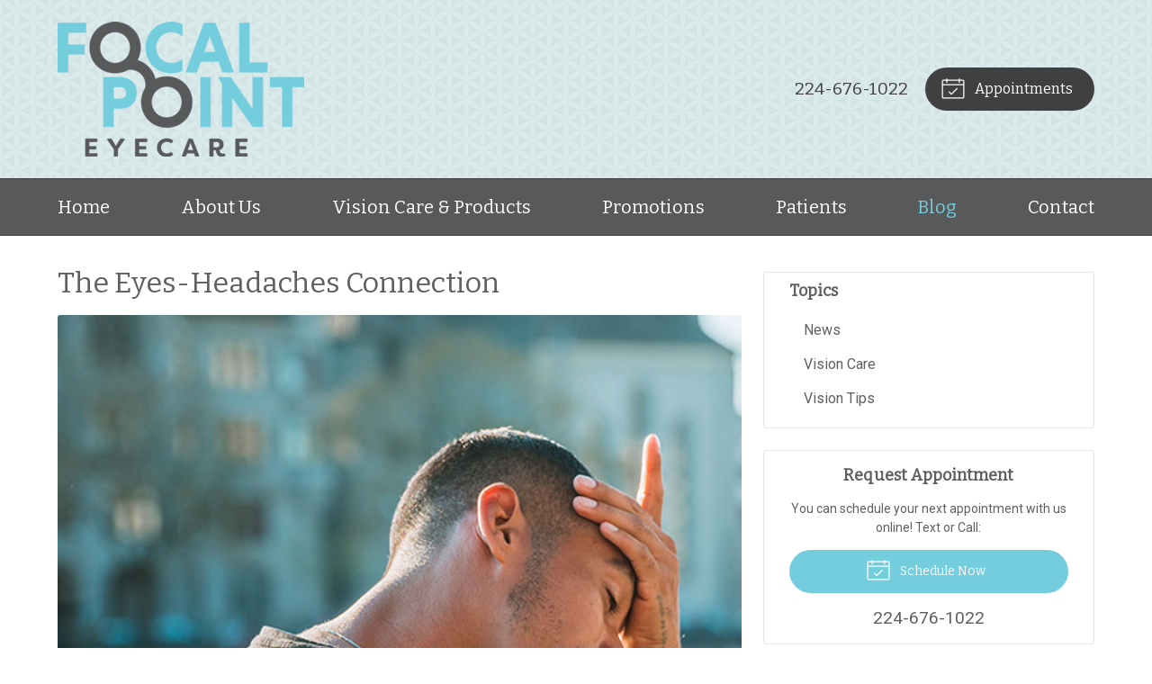

--- FILE ---
content_type: text/css
request_url: https://focalpoint2020.com/wp-content/themes/child-themes/focalpoint2020com/style.css?=1567643278
body_size: 1201
content:
/*
Theme Name: Focal Point Eyecare
Theme URI: http://getflexsite.com
Description: Custom child theme created for the FlexSite network
Author: Avelient
Version: 1.0.0
Template: vs5
Text Domain: vs5-child
*/

/*==============================================================================
  @Base Styles
==============================================================================*/

body {
  background: #fff;
}
.header {
  background: #d9eaeb url("img/pattern.png");
}
.nav {
  background: #58595b
}
.action-menu {
  background: #58595b;
}
.main {
  background: #fff;
}
.footer {
  background: #404040;
}
.footer-copyright {
  background: #1C1C1C url("img/pattern.png");
}

.footer .row {
  background: none
}

.featured-blog {
  background: #d9eaeb
}

.banner-full::before {
  background: #1c1c1c
}

@media (min-width: 760px) {
  .action-menu {
    background: none;
  }
}

.logo img {
  margin: 0 0;
}

/**
 * Links
 */
a, h1 a, h2 a, h3 a, h4 a, h5 a, h6 a,
.h1 a, .h2 a, .h3 a, .h4 a, .h5 a, .h6 a {
  color: #4db1c4;
}

a:hover, h1 a:hover, h2 a:hover, h3 a:hover, h4 a:hover, h5 a:hover, h6 a:hover,
.h1 a:hover, .h2 a:hover, .h3 a:hover, .h4 a:hover, .h5 a:hover, .h6 a:hover {
  color: #58595b;
}

/**
 * Stars
 */
ol.stars .icon-star {
  color: #4db1c4;
}

/*==============================================================================
  @Header
==============================================================================*/

/**
* Custom Logo Styles
* Rename #header-child.php & remove comment from this css to activate.
*

.header {
  padding: 0.5em 0;
}

.logo img {
  margin: 0rem 0 !important;
  padding: 0 !important;
  border-radius: 0px !important;
}
*/

.nav-menu > li > a {
  color: #fff;
}
.nav-menu > li:hover > a,
.nav-menu > li > a:focus,
.nav-menu > li > a:hover,
.nav-menu > li.current_page_ancestor > a,
.nav-menu > li.current_page_item > a,
.nav-menu > li.current_page_parent > a {
  color: #74cddc;
}

@media (min-width: 760px) {
  .action-menu .button {
    background-color: #404040;
  }
  .action-menu .button:focus,
  .action-menu .button:hover {
    background-color: #606060;
  }
  .action-menu .button.text {
    color: #404040;
  }
  .action-menu .button.text:hover {
    color: #404040
  }
}

/*==============================================================================
  @Buttons
==============================================================================*/

.button.primary,
.widget .button,
.main .gform_wrapper .gform_footer input.button,
.main .gform_wrapper .gform_footer input[type=submit],
.main .gform_wrapper .gform_page_footer input.button,
.main .gform_wrapper .gform_page_footer input[type=submit] {
  background-color: #74cddc;
}
.button.primary:hover,
.widget .button:hover,
.main .gform_wrapper .gform_footer input.button:hover,
.main .gform_wrapper .gform_footer input[type=submit]:hover,
.main .gform_wrapper .gform_page_footer input.button:hover,
.main .gform_wrapper .gform_page_footer input[type=submit]:hover,
.button.primary:focus,
.widget .button:focus,
.main .gform_wrapper .gform_footer input.button:focus,
.main .gform_wrapper .gform_footer input[type=submit]:focus,
.main .gform_wrapper .gform_page_footer input.button:focus,
.main .gform_wrapper .gform_page_footer input[type=submit]:focus {
  background-color: #58595b;
}

/**
 * Outline Buttons
 */
.button.outline,
.nav-posts a {
  border-color: rgba(0,0,0, 0.1);
}
.button.outline:hover,
.nav-posts a:hover,
.button.outline:focus,
.nav-posts a:focus {
  border-color: #58595b;
}

/*==============================================================================
  @Navigation
==============================================================================*/

.nav-menu ul > li.current_page_item > a,
.nav-menu ul > li.current_page_parent > a,
.nav-menu ul > li.current_page_ancestor > a {
  color: #74cddc;
}

.oc-nav a:hover {
  color: #74cddc
}

/*==============================================================================
  @Featured Action
==============================================================================*/

.featured-action {
  background: #d9eaeb url("img/pattern.png");
}
.featured-action a {
  background-color: rgba(0,0,0, 0);
}
.featured-action a:hover {
  background-color: rgba(0,0,0, 0.1);
}

/*==============================================================================
  @Widgets
==============================================================================*/

/**
 * Global
 */
.sidebar .widget {
	border: 1px solid rgba(0,0,0,.1);
	border-radius: 3px;
}

.widget h2 a,
.widget h3 a {
  color: #4db1c4
}

.widget h2 a:hover,
.widget h3 a:hover,
.widget .soften-text:hover {
  color: #58595b;
}

/**
 * Sub Navigation
 */
.widget-nav ul li a:hover {
  background-color: rgba(255,255,255, 1);
  color: #58595b;
  text-decoration: underline;
  text-decoration-color: rgba(0,0,0,.25);
}

.widget-nav ul > li.current_page_item > a:hover {
  color: #58595b
}

.widget-nav ul > li.current_page_ancestor > a,
.widget-nav ul > li.current_page_item > a,
.widget-nav ul > li.current_page_parent > a {
  color: #4db1c4;
}

/**
 * Featured
 */
.widget-featured ul a:hover .text {
  color: #58595b;;
}

/*==============================================================================
  @Listing Subpages
==============================================================================*/

.listing-subpages a {
  color: #404040;
}
.listing-subpages a h3 {
  color: #404040;
}
.listing-subpages a .icon {
  color: #4db1c4;
}
.listing-subpages a:hover {
  border-color: #58595b;
}
.listing-subpages a:hover h3 {
  color: #4db1c4;
}

/*==============================================================================
  @Footer
==============================================================================*/
.footer a,
.footer a:visited {
  color: #b9b9b9
}

.footer a:hover,
.footer a:visited:hover,
.footer-list li a:hover {
  color: #888888;
}

.footer h3 {
  color: #fff
}

.footer p {
  color: #b9b9b9
}

.footer .container {
  color: #b9b9b9
}

.footer-list li a {
  color: #b9b9b9
}


--- FILE ---
content_type: text/plain
request_url: https://www.google-analytics.com/j/collect?v=1&_v=j102&a=741801102&t=pageview&_s=1&dl=https%3A%2F%2Ffocalpoint2020.com%2F2022%2F03%2F23%2Fthe-eyes-headaches-connection%2F&ul=en-us%40posix&dt=The%20Eyes-Headaches%20Connection%20%E2%80%93%20Riverwoods%20IL%20%7C%20Focal%20Point%20Eyecare&sr=1280x720&vp=1280x720&_u=IEBAAEABAAAAACAAI~&jid=1469875029&gjid=948367238&cid=869859735.1769207507&tid=UA-129604940-1&_gid=1494512034.1769207507&_r=1&_slc=1&z=14574457
body_size: -452
content:
2,cG-96DR6KMSQC